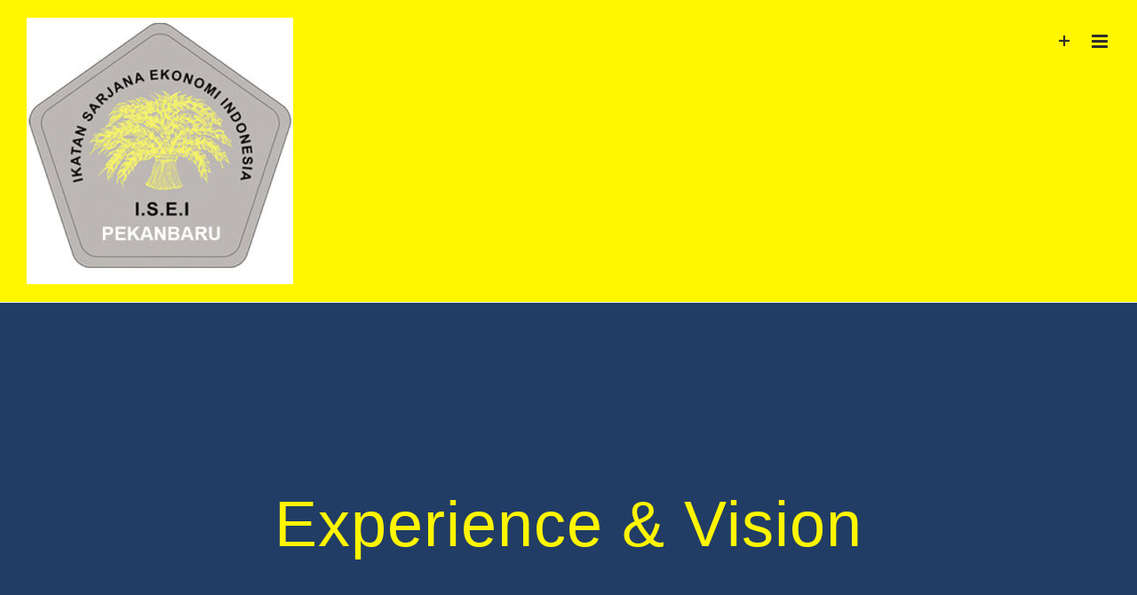

--- FILE ---
content_type: text/html; charset=UTF-8
request_url: https://iseiriau.or.id/index.php/about-2/
body_size: 11663
content:
<!DOCTYPE html>
<html class="avada-html-layout-wide avada-html-header-position-top avada-is-100-percent-template" lang="en-GB" prefix="og: http://ogp.me/ns# fb: http://ogp.me/ns/fb#">
<head>
	<meta http-equiv="X-UA-Compatible" content="IE=edge" />
	<meta http-equiv="Content-Type" content="text/html; charset=utf-8"/>
	<meta name="viewport" content="width=device-width, initial-scale=1" />
	<title>About &#8211; Avada Finance</title>
<meta name='robots' content='noindex, nofollow' />
<link rel="alternate" type="application/rss+xml" title="Avada Finance &raquo; Feed" href="https://iseiriau.or.id/index.php/feed/" />
<link rel="alternate" type="application/rss+xml" title="Avada Finance &raquo; Comments Feed" href="https://iseiriau.or.id/index.php/comments/feed/" />
		
		
		
									<meta name="description" content="[fusion_title title_type=&quot;text&quot; rotation_effect=&quot;bounceIn&quot;"/>
				
		<meta property="og:locale" content="en_GB"/>
		<meta property="og:type" content="article"/>
		<meta property="og:site_name" content="Avada Finance"/>
		<meta property="og:title" content="  About"/>
				<meta property="og:description" content="[fusion_title title_type=&quot;text&quot; rotation_effect=&quot;bounceIn&quot;"/>
				<meta property="og:url" content="https://iseiriau.or.id/index.php/about-2/"/>
																				<meta property="og:image" content="https://iseiriau.or.id/wp-content/uploads/2020/06/cropped-iseipku-5-300x300.jpg"/>
		<meta property="og:image:width" content="300"/>
		<meta property="og:image:height" content="300"/>
		<meta property="og:image:type" content="image/jpeg"/>
				<link rel='stylesheet' id='fusion-dynamic-css-css' href='https://iseiriau.or.id/wp-content/uploads/fusion-styles/d9345f43a92d6acbf5be50de04b40350.min.css?ver=3.11.9' type='text/css' media='all' />
<link rel="https://api.w.org/" href="https://iseiriau.or.id/index.php/wp-json/" /><link rel="alternate" title="JSON" type="application/json" href="https://iseiriau.or.id/index.php/wp-json/wp/v2/pages/1165" /><link rel="EditURI" type="application/rsd+xml" title="RSD" href="https://iseiriau.or.id/xmlrpc.php?rsd" />
<meta name="generator" content="WordPress 6.6.4" />
<link rel="canonical" href="https://iseiriau.or.id/index.php/about-2/" />
<link rel='shortlink' href='https://iseiriau.or.id/?p=1165' />
<link rel="alternate" title="oEmbed (JSON)" type="application/json+oembed" href="https://iseiriau.or.id/index.php/wp-json/oembed/1.0/embed?url=https%3A%2F%2Fiseiriau.or.id%2Findex.php%2Fabout-2%2F" />
<link rel="alternate" title="oEmbed (XML)" type="text/xml+oembed" href="https://iseiriau.or.id/index.php/wp-json/oembed/1.0/embed?url=https%3A%2F%2Fiseiriau.or.id%2Findex.php%2Fabout-2%2F&#038;format=xml" />
<style type="text/css">.recentcomments a{display:inline !important;padding:0 !important;margin:0 !important;}</style>		<script type="text/javascript">
			var doc = document.documentElement;
			doc.setAttribute( 'data-useragent', navigator.userAgent );
		</script>
		
	</head>

<body class="page-template page-template-100-width page-template-100-width-php page page-id-1165 wp-custom-logo fusion-body ltr fusion-sticky-header no-tablet-sticky-header no-mobile-sticky-header no-mobile-totop fusion-disable-outline fusion-sub-menu-fade mobile-logo-pos-left layout-wide-mode avada-has-boxed-modal-shadow-none layout-scroll-offset-full avada-has-zero-margin-offset-top fusion-top-header menu-text-align-center mobile-menu-design-modern fusion-image-hovers fusion-show-pagination-text fusion-header-layout-v1 avada-responsive avada-footer-fx-none avada-menu-highlight-style-background fusion-search-form-classic fusion-main-menu-search-dropdown fusion-avatar-square avada-dropdown-styles avada-blog-layout-grid avada-blog-archive-layout-grid avada-image-rollover-yes avada-image-rollover-direction-center_vertical avada-image-rollover-circle-yes avada-header-shadow-no avada-menu-icon-position-left avada-has-megamenu-shadow avada-has-header-100-width avada-has-pagetitle-bg-full avada-has-pagetitle-bg-parallax avada-has-100-footer avada-has-breadcrumb-mobile-hidden avada-has-titlebar-bar_and_content avada-has-slidingbar-widgets avada-has-slidingbar-position-top avada-slidingbar-toggle-style-menu avada-has-slidingbar-sticky avada-has-pagination-padding avada-flyout-menu-direction-fade avada-ec-views-v1" data-awb-post-id="1165">
		<a class="skip-link screen-reader-text" href="#content">Skip to content</a>

	<div id="boxed-wrapper">
		
		<div id="wrapper" class="fusion-wrapper">
			<div id="home" style="position:relative;top:-1px;"></div>
							
					
			<header class="fusion-header-wrapper">
				<div class="fusion-header-v1 fusion-logo-alignment fusion-logo-left fusion-sticky-menu- fusion-sticky-logo- fusion-mobile-logo-  fusion-mobile-menu-design-modern">
					<div class="fusion-header-sticky-height"></div>
<div class="fusion-header">
	<div class="fusion-row">
					<div class="fusion-logo" data-margin-top="20px" data-margin-bottom="20px" data-margin-left="0px" data-margin-right="0px">
			<a class="fusion-logo-link"  href="https://iseiriau.or.id/" >

						<!-- standard logo -->
			<img src="https://iseiriau.or.id/wp-content/uploads/2020/06/cropped-iseipku-5-300x300.jpg" srcset="https://iseiriau.or.id/wp-content/uploads/2020/06/cropped-iseipku-5-300x300.jpg 1x, https://avada.theme-fusion.com/finance/wp-content/uploads/sites/73/2017/10/finance_logo_2x.png 2x" width="300" height="300" style="max-height:300px;height:auto;" alt="Avada Finance Logo" data-retina_logo_url="https://avada.theme-fusion.com/finance/wp-content/uploads/sites/73/2017/10/finance_logo_2x.png" class="fusion-standard-logo" />

			
					</a>
		</div>		<nav class="fusion-main-menu" aria-label="Main Menu"><ul id="menu-finance-main-menu-left" class="fusion-menu"><li  id="menu-item-1047"  class="menu-item menu-item-type-post_type menu-item-object-page current-menu-item page_item page-item-1165 current_page_item menu-item-1047"  data-item-id="1047"><a  href="https://iseiriau.or.id/index.php/about-2/" class="fusion-background-highlight"><span class="menu-text">About</span></a></li><li  id="menu-item-1043"  class="menu-item menu-item-type-post_type menu-item-object-page menu-item-has-children menu-item-1043 fusion-dropdown-menu"  data-item-id="1043"><a  href="https://iseiriau.or.id/index.php/services/" class="fusion-background-highlight"><span class="menu-text">Services</span> <span class="fusion-caret"><i class="fusion-dropdown-indicator" aria-hidden="true"></i></span></a><ul class="sub-menu"><li  id="menu-item-1046"  class="menu-item menu-item-type-post_type menu-item-object-page menu-item-1046 fusion-dropdown-submenu" ><a  href="https://iseiriau.or.id/index.php/services/small-business-loans/" class="fusion-background-highlight"><span>Small Business Loans</span></a></li><li  id="menu-item-1045"  class="menu-item menu-item-type-post_type menu-item-object-page menu-item-1045 fusion-dropdown-submenu" ><a  href="https://iseiriau.or.id/index.php/services/credit-rating-advice/" class="fusion-background-highlight"><span>Credit Rating Advice</span></a></li><li  id="menu-item-1044"  class="menu-item menu-item-type-post_type menu-item-object-page menu-item-1044 fusion-dropdown-submenu" ><a  href="https://iseiriau.or.id/index.php/services/crowd-funding/" class="fusion-background-highlight"><span>Crowd Funding</span></a></li></ul></li><li  id="menu-item-1040"  class="menu-item menu-item-type-post_type menu-item-object-page menu-item-1040"  data-item-id="1040"><a  href="https://iseiriau.or.id/index.php/packages/" class="fusion-background-highlight"><span class="menu-text">Packages</span></a></li><li  id="menu-item-1042"  class="menu-item menu-item-type-post_type menu-item-object-page menu-item-1042"  data-item-id="1042"><a  href="https://iseiriau.or.id/index.php/insight/" class="fusion-background-highlight"><span class="menu-text">Insight</span></a></li><li class="fusion-custom-menu-item fusion-main-menu-sliding-bar" data-classes="fusion-main-menu-sliding-bar"><a class="fusion-main-menu-icon awb-icon-sliding-bar" href="#" aria-label="Toggle Sliding Bar" data-title="Toggle Sliding Bar" title="Toggle Sliding Bar"></a></li></ul></nav>	<div class="fusion-mobile-menu-icons">
							<a href="#" class="fusion-icon awb-icon-bars" aria-label="Toggle mobile menu" aria-expanded="false"></a>
		
		
								<a href="#" class="fusion-icon awb-icon-sliding-bar" aria-label="Toggle Sliding Bar"></a>
		
			</div>

<nav class="fusion-mobile-nav-holder fusion-mobile-menu-text-align-left" aria-label="Main Menu Mobile"></nav>

					</div>
</div>
				</div>
				<div class="fusion-clearfix"></div>
			</header>
								
							<div id="sliders-container" class="fusion-slider-visibility">
					</div>
				
					
							
			<section class="avada-page-titlebar-wrapper" aria-label="Page Title Bar">
	<div class="fusion-page-title-bar fusion-page-title-bar-breadcrumbs fusion-page-title-bar-center">
		<div class="fusion-page-title-row">
			<div class="fusion-page-title-wrapper">
				<div class="fusion-page-title-captions">

																							<h1 class="entry-title">Experience & Vision</h1>

											
																
				</div>

				
			</div>
		</div>
	</div>
</section>

						<main id="main" class="clearfix width-100">
				<div class="fusion-row" style="max-width:100%;">
<section id="content" class="full-width">
					<div id="post-1165" class="post-1165 page type-page status-publish hentry">
			<span class="entry-title rich-snippet-hidden">About</span><span class="vcard rich-snippet-hidden"><span class="fn"><a href="https://iseiriau.or.id/index.php/author/isei2020/" title="Posts by isei2020" rel="author">isei2020</a></span></span><span class="updated rich-snippet-hidden">2016-08-01T14:50:50+01:00</span>						<div class="post-content">
				<p>[fusion_builder_container admin_label=&#8221;About Us&#8221; hundred_percent=&#8221;no&#8221; hundred_percent_height=&#8221;no&#8221; hundred_percent_height_scroll=&#8221;no&#8221; hundred_percent_height_center_content=&#8221;yes&#8221; equal_height_columns=&#8221;no&#8221; hide_on_mobile=&#8221;no&#8221; background_position=&#8221;left top&#8221; background_repeat=&#8221;no-repeat&#8221; fade=&#8221;no&#8221; background_parallax=&#8221;none&#8221; enable_mobile=&#8221;no&#8221; parallax_speed=&#8221;0.3&#8243; video_aspect_ratio=&#8221;16:9&#8243; video_loop=&#8221;yes&#8221; video_mute=&#8221;yes&#8221; border_style=&#8221;solid&#8221; padding_bottom=&#8221;50px&#8221; border_sizes_top=&#8221;0px&#8221; border_sizes_bottom=&#8221;0px&#8221; border_sizes_left=&#8221;0px&#8221; border_sizes_right=&#8221;0px&#8221; type=&#8221;flex&#8221; flex_justify_content=&#8221;center&#8221;][fusion_builder_row][fusion_builder_column type=&#8221;2_3&#8243; type=&#8221;2_3&#8243; layout=&#8221;2_3&#8243; spacing=&#8221;yes&#8221; center_content=&#8221;yes&#8221; hover_type=&#8221;none&#8221; hide_on_mobile=&#8221;no&#8221; background_position=&#8221;left top&#8221; background_repeat=&#8221;no-repeat&#8221; border_style=&#8221;solid&#8221; border_position=&#8221;all&#8221; margin_top=&#8221;2%&#8221; animation_direction=&#8221;down&#8221; animation_speed=&#8221;0.1&#8243; last=&#8221;false&#8221; first=&#8221;false&#8221; align_content=&#8221;center&#8221; border_sizes_top=&#8221;0px&#8221; border_sizes_bottom=&#8221;0px&#8221; border_sizes_left=&#8221;0px&#8221; border_sizes_right=&#8221;0px&#8221; spacing_right=&#8221;2%&#8221; spacing_left=&#8221;2%&#8221; min_height=&#8221;&#8221; link=&#8221;&#8221;][fusion_title title_type=&#8221;text&#8221; rotation_effect=&#8221;bounceIn&#8221; display_time=&#8221;1200&#8243; highlight_effect=&#8221;circle&#8221; loop_animation=&#8221;off&#8221; highlight_width=&#8221;9&#8243; highlight_top_margin=&#8221;0&#8243; content_align=&#8221;center&#8221; size=&#8221;2&#8243; style_type=&#8221;default&#8221; animation_direction=&#8221;left&#8221; animation_speed=&#8221;0.3&#8243; hide_on_mobile=&#8221;small-visibility,medium-visibility,large-visibility&#8221; sticky_display=&#8221;normal,sticky&#8221;]About Avada Finance[/fusion_title][fusion_separator style_type=&#8221;single solid&#8221; hide_on_mobile=&#8221;small-visibility,medium-visibility,large-visibility&#8221; sep_color=&#8221;var(&#8211;awb-color7)&#8221; top_margin=&#8221;0&#8243; bottom_margin=&#8221;50px&#8221; border_size=&#8221;2px&#8221; width=&#8221;100px&#8221; alignment=&#8221;center&#8221; /][fusion_text]</p>
<p style="text-align: center;">Lorem ipsum dolor sit amet, consectetur adipisicing elit, sed do eiusmod tempor incididunt ut labore et dolore magna aliqua. Ut enim ad minim veniam, quis nostrud exercitation ullamco.</p>
<p style="text-align: center;">Laboris nisi ut aliquip ex ea commodo consequat. Duis aute irure dolor in reprehenderit in voluptate velit esse cillum dolore eu fugiat nulla pariatur. Excepteur sint occaecat cupidatat non proident, sunt in culpa qui officia deserunt mollit anim id est laborum. Sed ut perspiciatis unde omnis iste natus error sit voluptatem accusantium doloremque laudantium, totam rem aperiam.</p>
<p>[/fusion_text][/fusion_builder_column][fusion_builder_column type=&#8221;1_1&#8243; type=&#8221;1_1&#8243; layout=&#8221;1_1&#8243; spacing=&#8221;yes&#8221; center_content=&#8221;no&#8221; hover_type=&#8221;none&#8221; hide_on_mobile=&#8221;no&#8221; background_position=&#8221;left top&#8221; background_repeat=&#8221;no-repeat&#8221; border_style=&#8221;solid&#8221; border_position=&#8221;all&#8221; margin_top=&#8221;20px&#8221; margin_bottom=&#8221;0px&#8221; animation_direction=&#8221;left&#8221; animation_speed=&#8221;0.1&#8243; last=&#8221;true&#8221; first=&#8221;true&#8221; border_sizes_top=&#8221;0px&#8221; border_sizes_bottom=&#8221;0px&#8221; border_sizes_left=&#8221;0px&#8221; border_sizes_right=&#8221;0px&#8221; min_height=&#8221;&#8221; link=&#8221;&#8221;][fusion_images picture_size=&#8221;fixed&#8221; hover_type=&#8221;none&#8221; autoplay=&#8221;no&#8221; columns=&#8221;5&#8243; column_spacing=&#8221;25&#8243; scroll_items=&#8221;1&#8243; show_nav=&#8221;no&#8221; mouse_scroll=&#8221;yes&#8221; border=&#8221;no&#8221; lightbox=&#8221;no&#8221; hide_on_mobile=&#8221;small-visibility,medium-visibility,large-visibility&#8221;][fusion_image image=&#8221;https://avada.theme-fusion.com/finance/wp-content/uploads/sites/73/2016/07/client-logo-7.png&#8221; image_id=&#8221;965&#8243; link=&#8221;https://bit.ly/32NOq0W&#8221; linktarget=&#8221;_blank&#8221; /][fusion_image image=&#8221;https://avada.theme-fusion.com/finance/wp-content/uploads/sites/73/2016/07/client-logo-8.png&#8221; image_id=&#8221;966&#8243; link=&#8221;https://bit.ly/32NOq0W&#8221; linktarget=&#8221;_blank&#8221; /][fusion_image image=&#8221;https://avada.theme-fusion.com/finance/wp-content/uploads/sites/73/2016/07/client-logo-9.png&#8221; image_id=&#8221;967&#8243; link=&#8221;https://bit.ly/32NOq0W&#8221; linktarget=&#8221;_blank&#8221; /][fusion_image image=&#8221;https://avada.theme-fusion.com/finance/wp-content/uploads/sites/73/2016/07/client-logo-5.png&#8221; image_id=&#8221;963&#8243; link=&#8221;https://bit.ly/32NOq0W&#8221; linktarget=&#8221;_blank&#8221; /][fusion_image image=&#8221;https://avada.theme-fusion.com/finance/wp-content/uploads/sites/73/2016/07/client-logo-8.png&#8221; image_id=&#8221;966&#8243; link=&#8221;https://bit.ly/32NOq0W&#8221; linktarget=&#8221;_blank&#8221; /][fusion_image image=&#8221;https://avada.theme-fusion.com/finance/wp-content/uploads/sites/73/2016/07/client-logo-9.png&#8221; image_id=&#8221;967&#8243; link=&#8221;https://bit.ly/2l3jd8A&#8221; linktarget=&#8221;_blank&#8221; /][fusion_image image=&#8221;https://avada.theme-fusion.com/finance/wp-content/uploads/sites/73/2016/07/client-logo-7.png&#8221; image_id=&#8221;965&#8243; link=&#8221;https://bit.ly/2l3jd8A&#8221; linktarget=&#8221;_blank&#8221; /][fusion_image image=&#8221;https://avada.theme-fusion.com/finance/wp-content/uploads/sites/73/2016/07/client-logo-5.png&#8221; image_id=&#8221;963&#8243; link=&#8221;https://bit.ly/2l3jd8A&#8221; linktarget=&#8221;_blank&#8221; /][fusion_image image=&#8221;https://avada.theme-fusion.com/finance/wp-content/uploads/sites/73/2016/07/client-logo-6.png&#8221; image_id=&#8221;964&#8243; link=&#8221;https://bit.ly/2l3jd8A&#8221; linktarget=&#8221;_blank&#8221; /][/fusion_images][/fusion_builder_column][/fusion_builder_row][/fusion_builder_container][fusion_builder_container admin_label=&#8221;Team&#8221; hundred_percent=&#8221;no&#8221; equal_height_columns=&#8221;no&#8221; hide_on_mobile=&#8221;no&#8221; background_color=&#8221;hsla(var(&#8211;awb-color8-h),var(&#8211;awb-color8-s),calc( var(&#8211;awb-color8-l) + 80% ),var(&#8211;awb-color8-a))&#8221; background_position=&#8221;left top&#8221; background_repeat=&#8221;no-repeat&#8221; fade=&#8221;no&#8221; background_parallax=&#8221;none&#8221; enable_mobile=&#8221;no&#8221; parallax_speed=&#8221;0.3&#8243; video_aspect_ratio=&#8221;16:9&#8243; video_loop=&#8221;yes&#8221; video_mute=&#8221;yes&#8221; border_style=&#8221;solid&#8221; padding_top=&#8221;100px&#8221; padding_bottom=&#8221;70px&#8221; border_sizes_top=&#8221;0px&#8221; border_sizes_bottom=&#8221;0px&#8221; border_sizes_left=&#8221;0px&#8221; border_sizes_right=&#8221;0px&#8221; type=&#8221;flex&#8221; padding_bottom_small=&#8221;48px&#8221;][fusion_builder_row][fusion_builder_column type=&#8221;1_6&#8243; type=&#8221;1_6&#8243; align_self=&#8221;auto&#8221; content_layout=&#8221;column&#8221; align_content=&#8221;flex-start&#8221; center_content=&#8221;no&#8221; target=&#8221;_self&#8221; hide_on_mobile=&#8221;medium-visibility,large-visibility&#8221; sticky_display=&#8221;normal,sticky&#8221; order_medium=&#8221;0&#8243; order_small=&#8221;0&#8243; hover_type=&#8221;none&#8221; border_style=&#8221;solid&#8221; box_shadow=&#8221;no&#8221; box_shadow_blur=&#8221;0&#8243; box_shadow_spread=&#8221;0&#8243; background_type=&#8221;single&#8221; gradient_start_position=&#8221;0&#8243; gradient_end_position=&#8221;100&#8243; gradient_type=&#8221;linear&#8221; radial_direction=&#8221;center center&#8221; linear_angle=&#8221;180&#8243; background_position=&#8221;left top&#8221; background_repeat=&#8221;no-repeat&#8221; background_blend_mode=&#8221;none&#8221; animation_direction=&#8221;left&#8221; animation_speed=&#8221;0.3&#8243; filter_type=&#8221;regular&#8221; filter_hue=&#8221;0&#8243; filter_saturation=&#8221;100&#8243; filter_brightness=&#8221;100&#8243; filter_contrast=&#8221;100&#8243; filter_invert=&#8221;0&#8243; filter_sepia=&#8221;0&#8243; filter_opacity=&#8221;100&#8243; filter_blur=&#8221;0&#8243; filter_hue_hover=&#8221;0&#8243; filter_saturation_hover=&#8221;100&#8243; filter_brightness_hover=&#8221;100&#8243; filter_contrast_hover=&#8221;100&#8243; filter_invert_hover=&#8221;0&#8243; filter_sepia_hover=&#8221;0&#8243; filter_opacity_hover=&#8221;100&#8243; filter_blur_hover=&#8221;0&#8243; last=&#8221;no&#8221; border_position=&#8221;all&#8221; element_content=&#8221;&#8221; min_height=&#8221;&#8221; link=&#8221;&#8221;][/fusion_builder_column][fusion_builder_column type=&#8221;2_3&#8243; type=&#8221;2_3&#8243; layout=&#8221;2_3&#8243; spacing=&#8221;yes&#8221; center_content=&#8221;yes&#8221; hover_type=&#8221;none&#8221; hide_on_mobile=&#8221;no&#8221; background_position=&#8221;left top&#8221; background_repeat=&#8221;no-repeat&#8221; border_style=&#8221;solid&#8221; border_position=&#8221;all&#8221; margin_top=&#8221;3%&#8221; margin_bottom=&#8221;30px&#8221; animation_direction=&#8221;down&#8221; animation_speed=&#8221;0.1&#8243; last=&#8221;false&#8221; first=&#8221;false&#8221; align_content=&#8221;center&#8221; border_sizes_top=&#8221;0px&#8221; border_sizes_bottom=&#8221;0px&#8221; border_sizes_left=&#8221;0px&#8221; border_sizes_right=&#8221;0px&#8221; spacing_right=&#8221;2%&#8221; spacing_left=&#8221;2%&#8221; min_height=&#8221;&#8221; link=&#8221;&#8221;][fusion_title title_type=&#8221;text&#8221; rotation_effect=&#8221;bounceIn&#8221; display_time=&#8221;1200&#8243; highlight_effect=&#8221;circle&#8221; loop_animation=&#8221;off&#8221; highlight_width=&#8221;9&#8243; highlight_top_margin=&#8221;0&#8243; content_align=&#8221;center&#8221; size=&#8221;2&#8243; style_type=&#8221;default&#8221; animation_direction=&#8221;left&#8221; animation_speed=&#8221;0.3&#8243; hide_on_mobile=&#8221;small-visibility,medium-visibility,large-visibility&#8221; sticky_display=&#8221;normal,sticky&#8221;]Meet The Team[/fusion_title][fusion_separator style_type=&#8221;single solid&#8221; hide_on_mobile=&#8221;small-visibility,medium-visibility,large-visibility&#8221; sep_color=&#8221;var(&#8211;awb-color7)&#8221; bottom_margin=&#8221;50px&#8221; border_size=&#8221;2px&#8221; width=&#8221;100px&#8221; alignment=&#8221;center&#8221; /][/fusion_builder_column][fusion_builder_column type=&#8221;1_6&#8243; type=&#8221;1_6&#8243; align_self=&#8221;auto&#8221; content_layout=&#8221;column&#8221; align_content=&#8221;flex-start&#8221; center_content=&#8221;no&#8221; target=&#8221;_self&#8221; hide_on_mobile=&#8221;medium-visibility,large-visibility&#8221; sticky_display=&#8221;normal,sticky&#8221; order_medium=&#8221;0&#8243; order_small=&#8221;0&#8243; hover_type=&#8221;none&#8221; border_style=&#8221;solid&#8221; box_shadow=&#8221;no&#8221; box_shadow_blur=&#8221;0&#8243; box_shadow_spread=&#8221;0&#8243; background_type=&#8221;single&#8221; gradient_start_position=&#8221;0&#8243; gradient_end_position=&#8221;100&#8243; gradient_type=&#8221;linear&#8221; radial_direction=&#8221;center center&#8221; linear_angle=&#8221;180&#8243; background_position=&#8221;left top&#8221; background_repeat=&#8221;no-repeat&#8221; background_blend_mode=&#8221;none&#8221; animation_direction=&#8221;left&#8221; animation_speed=&#8221;0.3&#8243; filter_type=&#8221;regular&#8221; filter_hue=&#8221;0&#8243; filter_saturation=&#8221;100&#8243; filter_brightness=&#8221;100&#8243; filter_contrast=&#8221;100&#8243; filter_invert=&#8221;0&#8243; filter_sepia=&#8221;0&#8243; filter_opacity=&#8221;100&#8243; filter_blur=&#8221;0&#8243; filter_hue_hover=&#8221;0&#8243; filter_saturation_hover=&#8221;100&#8243; filter_brightness_hover=&#8221;100&#8243; filter_contrast_hover=&#8221;100&#8243; filter_invert_hover=&#8221;0&#8243; filter_sepia_hover=&#8221;0&#8243; filter_opacity_hover=&#8221;100&#8243; filter_blur_hover=&#8221;0&#8243; last=&#8221;no&#8221; border_position=&#8221;all&#8221; element_content=&#8221;&#8221; min_height=&#8221;&#8221; link=&#8221;&#8221;][/fusion_builder_column][fusion_builder_column type=&#8221;1_3&#8243; type=&#8221;1_3&#8243; layout=&#8221;1_3&#8243; last=&#8221;false&#8221; spacing=&#8221;yes&#8221; center_content=&#8221;no&#8221; hide_on_mobile=&#8221;no&#8221; background_repeat=&#8221;no-repeat&#8221; background_position=&#8221;left top&#8221; hover_type=&#8221;none&#8221; border_position=&#8221;all&#8221; animation_speed=&#8221;0.1&#8243; first=&#8221;true&#8221; border_sizes_top=&#8221;0px&#8221; border_sizes_bottom=&#8221;0px&#8221; border_sizes_left=&#8221;0px&#8221; border_sizes_right=&#8221;0px&#8221; spacing_right=&#8221;2%&#8221; min_height=&#8221;&#8221; link=&#8221;&#8221;][fusion_imageframe image_id=&#8221;259&#8243; style_type=&#8221;none&#8221; hover_type=&#8221;liftup&#8221; bordersize=&#8221;0&#8243; bordercolor=&#8221;hsla(var(&#8211;awb-color8-h),var(&#8211;awb-color8-s),calc( var(&#8211;awb-color8-l) + 67% ),var(&#8211;awb-color8-a))&#8221; align=&#8221;center&#8221; lightbox=&#8221;no&#8221; linktarget=&#8221;_self&#8221; hide_on_mobile=&#8221;small-visibility,medium-visibility,large-visibility&#8221; animation_direction=&#8221;left&#8221; animation_speed=&#8221;0.3&#8243;]https://avada.theme-fusion.com/finance/wp-content/uploads/sites/73/2016/08/person3.jpg[/fusion_imageframe][fusion_content_boxes layout=&#8221;clean-vertical&#8221; columns=&#8221;1&#8243; title_size=&#8221;26px&#8221; title_color=&#8221;var(&#8211;awb-color8)&#8221; backgroundcolor=&#8221;var(&#8211;awb-color1)&#8221; icon_circle=&#8221;no&#8221; icon_align=&#8221;left&#8221; animation_direction=&#8221;left&#8221; animation_speed=&#8221;0.3&#8243; margin_bottom=&#8221;10px&#8221; hide_on_mobile=&#8221;small-visibility,medium-visibility,large-visibility&#8221;][fusion_content_box title=&#8221;Dylan Chavez&#8221; iconspin=&#8221;no&#8221; image_max_width=&#8221;35&#8243; image_height=&#8221;35&#8243; linktext=&#8221;Read More&#8221; animation_direction=&#8221;left&#8221; animation_speed=&#8221;0.3&#8243;]<span style="font-size: 14px; font-weight: 500; line-height: 26px; letter-spacing: 2px; padding-top: 0px;">FOUNDER</span></p>
<p>[fusion_separator style_type=&#8221;single solid&#8221; hide_on_mobile=&#8221;small-visibility,medium-visibility,large-visibility&#8221; class=&#8221;&#8221; id=&#8221;&#8221; sep_color=&#8221;var(&#8211;awb-color7)&#8221; top_margin=&#8221;10px&#8221; bottom_margin=&#8221;30px&#8221; border_size=&#8221;&#8221; icon=&#8221;&#8221; icon_circle=&#8221;&#8221; icon_circle_color=&#8221;&#8221; width=&#8221;25%&#8221; alignment=&#8221;center&#8221;][/fusion_separator]</p>
<p style="padding: 0 20px;">Lorem ipsum dolor sit amet, consectetur adipisicing elit, sed do eiusmod tempor incididunt ut labore et dolore magna aliqua. Ut enim ad minim veniam.</p>
<p>[/fusion_content_box][/fusion_content_boxes][/fusion_builder_column][fusion_builder_column type=&#8221;1_3&#8243; type=&#8221;1_3&#8243; layout=&#8221;1_3&#8243; last=&#8221;false&#8221; spacing=&#8221;yes&#8221; center_content=&#8221;no&#8221; hide_on_mobile=&#8221;no&#8221; background_repeat=&#8221;no-repeat&#8221; background_position=&#8221;left top&#8221; hover_type=&#8221;none&#8221; border_position=&#8221;all&#8221; animation_speed=&#8221;0.1&#8243; first=&#8221;false&#8221; border_sizes_top=&#8221;0px&#8221; border_sizes_bottom=&#8221;0px&#8221; border_sizes_left=&#8221;0px&#8221; border_sizes_right=&#8221;0px&#8221; spacing_right=&#8221;2%&#8221; spacing_left=&#8221;2%&#8221; min_height=&#8221;&#8221; link=&#8221;&#8221;][fusion_imageframe image_id=&#8221;263&#8243; style_type=&#8221;none&#8221; hover_type=&#8221;liftup&#8221; bordersize=&#8221;0&#8243; bordercolor=&#8221;hsla(var(&#8211;awb-color8-h),var(&#8211;awb-color8-s),calc( var(&#8211;awb-color8-l) + 67% ),var(&#8211;awb-color8-a))&#8221; align=&#8221;center&#8221; lightbox=&#8221;no&#8221; linktarget=&#8221;_self&#8221; hide_on_mobile=&#8221;small-visibility,medium-visibility,large-visibility&#8221; animation_direction=&#8221;left&#8221; animation_speed=&#8221;0.3&#8243;]https://avada.theme-fusion.com/finance/wp-content/uploads/sites/73/2016/08/person2.jpg[/fusion_imageframe][fusion_content_boxes layout=&#8221;clean-vertical&#8221; columns=&#8221;1&#8243; title_size=&#8221;26px&#8221; title_color=&#8221;var(&#8211;awb-color8)&#8221; backgroundcolor=&#8221;var(&#8211;awb-color1)&#8221; icon_circle=&#8221;no&#8221; icon_align=&#8221;left&#8221; animation_direction=&#8221;left&#8221; animation_speed=&#8221;0.3&#8243; margin_bottom=&#8221;10px&#8221; hide_on_mobile=&#8221;small-visibility,medium-visibility,large-visibility&#8221;][fusion_content_box title=&#8221;Leona Hudson&#8221; iconspin=&#8221;no&#8221; image_max_width=&#8221;35&#8243; image_height=&#8221;35&#8243; linktext=&#8221;Read More&#8221; animation_direction=&#8221;left&#8221; animation_speed=&#8221;0.3&#8243;]<span style="font-size: 14px; font-weight: 500; line-height: 26px; letter-spacing: 2px; padding-top: 0px;">CO-FOUNDER</span></p>
<p>[fusion_separator style_type=&#8221;single solid&#8221; hide_on_mobile=&#8221;small-visibility,medium-visibility,large-visibility&#8221; class=&#8221;&#8221; id=&#8221;&#8221; sep_color=&#8221;var(&#8211;awb-color7)&#8221; top_margin=&#8221;10px&#8221; bottom_margin=&#8221;30px&#8221; border_size=&#8221;&#8221; icon=&#8221;&#8221; icon_circle=&#8221;&#8221; icon_circle_color=&#8221;&#8221; width=&#8221;25%&#8221; alignment=&#8221;center&#8221;][/fusion_separator]</p>
<p style="padding: 0 20px;">Lorem ipsum dolor sit amet, consectetur adipisicing elit, sed do eiusmod tempor incididunt ut labore et dolore magna aliqua. Ut enim ad minim veniam.</p>
<p>[/fusion_content_box][/fusion_content_boxes][/fusion_builder_column][fusion_builder_column type=&#8221;1_3&#8243; type=&#8221;1_3&#8243; layout=&#8221;1_3&#8243; spacing=&#8221;yes&#8221; center_content=&#8221;no&#8221; hover_type=&#8221;none&#8221; hide_on_mobile=&#8221;no&#8221; background_position=&#8221;left top&#8221; background_repeat=&#8221;no-repeat&#8221; border_style=&#8221;solid&#8221; border_position=&#8221;all&#8221; margin_bottom=&#8221;0px&#8221; animation_direction=&#8221;left&#8221; animation_speed=&#8221;0.1&#8243; last=&#8221;true&#8221; first=&#8221;false&#8221; border_sizes_top=&#8221;0px&#8221; border_sizes_bottom=&#8221;0px&#8221; border_sizes_left=&#8221;0px&#8221; border_sizes_right=&#8221;0px&#8221; spacing_left=&#8221;2%&#8221; min_height=&#8221;&#8221; link=&#8221;&#8221;][fusion_imageframe image_id=&#8221;262&#8243; style_type=&#8221;none&#8221; hover_type=&#8221;liftup&#8221; bordersize=&#8221;0&#8243; bordercolor=&#8221;hsla(var(&#8211;awb-color8-h),var(&#8211;awb-color8-s),calc( var(&#8211;awb-color8-l) + 67% ),var(&#8211;awb-color8-a))&#8221; align=&#8221;center&#8221; lightbox=&#8221;no&#8221; linktarget=&#8221;_self&#8221; hide_on_mobile=&#8221;small-visibility,medium-visibility,large-visibility&#8221; animation_direction=&#8221;left&#8221; animation_speed=&#8221;0.3&#8243;]https://avada.theme-fusion.com/finance/wp-content/uploads/sites/73/2016/08/person1.jpg[/fusion_imageframe][fusion_content_boxes layout=&#8221;clean-vertical&#8221; columns=&#8221;1&#8243; title_size=&#8221;26px&#8221; title_color=&#8221;var(&#8211;awb-color8)&#8221; backgroundcolor=&#8221;var(&#8211;awb-color1)&#8221; icon_circle=&#8221;no&#8221; icon_align=&#8221;left&#8221; animation_direction=&#8221;left&#8221; animation_speed=&#8221;0.3&#8243; margin_bottom=&#8221;10px&#8221; hide_on_mobile=&#8221;small-visibility,medium-visibility,large-visibility&#8221;][fusion_content_box title=&#8221;Howard Harmon&#8221; iconspin=&#8221;no&#8221; image_max_width=&#8221;35&#8243; image_height=&#8221;35&#8243; linktext=&#8221;Read More&#8221; animation_direction=&#8221;left&#8221; animation_speed=&#8221;0.3&#8243;]<span style="font-size: 14px; font-weight: 500; line-height: 26px; letter-spacing: 2px; padding-top: 0px;">DIRECTOR</span></p>
<p>[fusion_separator style_type=&#8221;single solid&#8221; hide_on_mobile=&#8221;small-visibility,medium-visibility,large-visibility&#8221; class=&#8221;&#8221; id=&#8221;&#8221; sep_color=&#8221;var(&#8211;awb-color7)&#8221; top_margin=&#8221;10px&#8221; bottom_margin=&#8221;30px&#8221; border_size=&#8221;&#8221; icon=&#8221;&#8221; icon_circle=&#8221;&#8221; icon_circle_color=&#8221;&#8221; width=&#8221;25%&#8221; alignment=&#8221;center&#8221;][/fusion_separator]</p>
<p style="padding: 0 20px;">Lorem ipsum dolor sit amet, consectetur adipisicing elit, sed do eiusmod tempor incididunt ut labore et dolore magna aliqua. Ut enim ad minim veniam.</p>
<p>[/fusion_content_box][/fusion_content_boxes][/fusion_builder_column][/fusion_builder_row][/fusion_builder_container][fusion_builder_container admin_label=&#8221;Numbers&#8221; hundred_percent=&#8221;no&#8221; equal_height_columns=&#8221;no&#8221; hide_on_mobile=&#8221;small-visibility,medium-visibility,large-visibility&#8221; background_image=&#8221;https://avada.theme-fusion.com/finance/wp-content/uploads/sites/73/2016/08/counters-bg-image.jpg&#8221; background_position=&#8221;center center&#8221; background_repeat=&#8221;no-repeat&#8221; fade=&#8221;no&#8221; background_parallax=&#8221;up&#8221; enable_mobile=&#8221;no&#8221; parallax_speed=&#8221;0.6&#8243; video_aspect_ratio=&#8221;16:9&#8243; video_loop=&#8221;yes&#8221; video_mute=&#8221;yes&#8221; border_style=&#8221;solid&#8221; padding_top=&#8221;140px&#8221; padding_bottom=&#8221;80px&#8221; border_sizes_top=&#8221;0px&#8221; border_sizes_bottom=&#8221;0px&#8221; border_sizes_left=&#8221;0px&#8221; border_sizes_right=&#8221;0px&#8221; type=&#8221;flex&#8221;][fusion_builder_row][fusion_builder_column type=&#8221;1_3&#8243; type=&#8221;1_3&#8243; layout=&#8221;1_3&#8243; spacing=&#8221;yes&#8221; center_content=&#8221;no&#8221; hover_type=&#8221;none&#8221; hide_on_mobile=&#8221;no&#8221; background_position=&#8221;left top&#8221; background_repeat=&#8221;no-repeat&#8221; border_style=&#8221;solid&#8221; border_position=&#8221;all&#8221; margin_bottom=&#8221;30px&#8221; animation_direction=&#8221;left&#8221; animation_speed=&#8221;0.1&#8243; last=&#8221;false&#8221; first=&#8221;true&#8221; border_sizes_top=&#8221;0px&#8221; border_sizes_bottom=&#8221;0px&#8221; border_sizes_left=&#8221;0px&#8221; border_sizes_right=&#8221;0px&#8221; spacing_right=&#8221;2%&#8221; min_height=&#8221;&#8221; link=&#8221;&#8221;][fusion_counters_circle hide_on_mobile=&#8221;small-visibility,medium-visibility,large-visibility&#8221;][fusion_counter_circle value=&#8221;87&#8243; size=&#8221;220&#8243; scales=&#8221;no&#8221; countdown=&#8221;no&#8221; speed=&#8221;1500&#8243; filledcolor=&#8221;var(&#8211;awb-color4)&#8221;]87%[/fusion_counter_circle][/fusion_counters_circle][fusion_text]</p>
<h4 style="text-align: center; color: var(--awb-color1);">Successful<br />
Applications</h4>
<p>[/fusion_text][/fusion_builder_column][fusion_builder_column type=&#8221;1_3&#8243; type=&#8221;1_3&#8243; layout=&#8221;1_3&#8243; spacing=&#8221;yes&#8221; center_content=&#8221;no&#8221; hover_type=&#8221;none&#8221; hide_on_mobile=&#8221;no&#8221; background_position=&#8221;left top&#8221; background_repeat=&#8221;no-repeat&#8221; border_style=&#8221;solid&#8221; border_position=&#8221;all&#8221; margin_bottom=&#8221;30px&#8221; animation_direction=&#8221;left&#8221; animation_speed=&#8221;0.1&#8243; last=&#8221;false&#8221; first=&#8221;false&#8221; border_sizes_top=&#8221;0px&#8221; border_sizes_bottom=&#8221;0px&#8221; border_sizes_left=&#8221;0px&#8221; border_sizes_right=&#8221;0px&#8221; spacing_right=&#8221;2%&#8221; spacing_left=&#8221;2%&#8221; min_height=&#8221;&#8221; link=&#8221;&#8221;][fusion_counters_circle hide_on_mobile=&#8221;small-visibility,medium-visibility,large-visibility&#8221;][fusion_counter_circle value=&#8221;94&#8243; size=&#8221;220&#8243; scales=&#8221;no&#8221; countdown=&#8221;no&#8221; speed=&#8221;1500&#8243; filledcolor=&#8221;var(&#8211;awb-color4)&#8221;]94%[/fusion_counter_circle][/fusion_counters_circle][fusion_text]</p>
<h4 style="text-align: center; color: var(--awb-color1);">Return On<br />
Investment</h4>
<p>[/fusion_text][/fusion_builder_column][fusion_builder_column type=&#8221;1_3&#8243; type=&#8221;1_3&#8243; layout=&#8221;1_3&#8243; spacing=&#8221;yes&#8221; center_content=&#8221;no&#8221; hover_type=&#8221;none&#8221; hide_on_mobile=&#8221;no&#8221; background_position=&#8221;left top&#8221; background_repeat=&#8221;no-repeat&#8221; border_style=&#8221;solid&#8221; border_position=&#8221;all&#8221; margin_bottom=&#8221;30px&#8221; animation_direction=&#8221;left&#8221; animation_speed=&#8221;0.1&#8243; last=&#8221;true&#8221; first=&#8221;false&#8221; border_sizes_top=&#8221;0px&#8221; border_sizes_bottom=&#8221;0px&#8221; border_sizes_left=&#8221;0px&#8221; border_sizes_right=&#8221;0px&#8221; spacing_left=&#8221;2%&#8221; min_height=&#8221;&#8221; link=&#8221;&#8221;][fusion_counters_circle][fusion_counter_circle size=&#8221;220&#8243; scales=&#8221;no&#8221; countdown=&#8221;no&#8221; speed=&#8221;1500&#8243; value=&#8221;100&#8243; filledcolor=&#8221;var(&#8211;awb-color4)&#8221;]100%[/fusion_counter_circle][/fusion_counters_circle][fusion_text]</p>
<h4 style="text-align: center; color: var(--awb-color1);">Completely<br />
Secure</h4>
<p>[/fusion_text][/fusion_builder_column][/fusion_builder_row][/fusion_builder_container][fusion_builder_container admin_label=&#8221;FAQ&#8221; hundred_percent=&#8221;no&#8221; equal_height_columns=&#8221;no&#8221; hide_on_mobile=&#8221;no&#8221; background_position=&#8221;left top&#8221; background_repeat=&#8221;no-repeat&#8221; fade=&#8221;no&#8221; background_parallax=&#8221;none&#8221; enable_mobile=&#8221;no&#8221; parallax_speed=&#8221;0.3&#8243; video_aspect_ratio=&#8221;16:9&#8243; video_loop=&#8221;yes&#8221; video_mute=&#8221;yes&#8221; border_style=&#8221;solid&#8221; padding_top=&#8221;100px&#8221; padding_bottom=&#8221;120px&#8221; border_sizes_top=&#8221;0px&#8221; border_sizes_bottom=&#8221;0px&#8221; border_sizes_left=&#8221;0px&#8221; border_sizes_right=&#8221;0px&#8221; type=&#8221;flex&#8221; flex_justify_content=&#8221;center&#8221; padding_bottom_small=&#8221;80px&#8221;][fusion_builder_row][fusion_builder_column type=&#8221;2_3&#8243; type=&#8221;2_3&#8243; layout=&#8221;2_3&#8243; spacing=&#8221;yes&#8221; center_content=&#8221;no&#8221; hover_type=&#8221;none&#8221; hide_on_mobile=&#8221;no&#8221; background_position=&#8221;left top&#8221; background_repeat=&#8221;no-repeat&#8221; border_style=&#8221;solid&#8221; border_position=&#8221;all&#8221; margin_top=&#8221;3%&#8221; margin_bottom=&#8221;30px&#8221; animation_direction=&#8221;down&#8221; animation_speed=&#8221;0.1&#8243; last=&#8221;false&#8221; first=&#8221;false&#8221; border_sizes_top=&#8221;0px&#8221; border_sizes_bottom=&#8221;0px&#8221; border_sizes_left=&#8221;0px&#8221; border_sizes_right=&#8221;0px&#8221; spacing_right=&#8221;2%&#8221; spacing_left=&#8221;2%&#8221; min_height=&#8221;&#8221; link=&#8221;&#8221;][fusion_title title_type=&#8221;text&#8221; rotation_effect=&#8221;bounceIn&#8221; display_time=&#8221;1200&#8243; highlight_effect=&#8221;circle&#8221; loop_animation=&#8221;off&#8221; highlight_width=&#8221;9&#8243; highlight_top_margin=&#8221;0&#8243; content_align=&#8221;center&#8221; size=&#8221;2&#8243; style_type=&#8221;default&#8221; animation_direction=&#8221;left&#8221; animation_speed=&#8221;0.3&#8243; hide_on_mobile=&#8221;small-visibility,medium-visibility,large-visibility&#8221; sticky_display=&#8221;normal,sticky&#8221;]Any Questions?[/fusion_title][fusion_separator style_type=&#8221;single solid&#8221; hide_on_mobile=&#8221;small-visibility,medium-visibility,large-visibility&#8221; sep_color=&#8221;var(&#8211;awb-color7)&#8221; top_margin=&#8221;0&#8243; bottom_margin=&#8221;50px&#8221; border_size=&#8221;2px&#8221; width=&#8221;100px&#8221; alignment=&#8221;center&#8221; /][/fusion_builder_column][fusion_builder_column type=&#8221;1_2&#8243; type=&#8221;1_2&#8243; layout=&#8221;1_2&#8243; spacing=&#8221;yes&#8221; center_content=&#8221;no&#8221; hover_type=&#8221;none&#8221; hide_on_mobile=&#8221;no&#8221; background_position=&#8221;left top&#8221; background_repeat=&#8221;no-repeat&#8221; border_style=&#8221;solid&#8221; border_position=&#8221;all&#8221; margin_bottom=&#8221;0px&#8221; animation_direction=&#8221;down&#8221; animation_speed=&#8221;0.1&#8243; last=&#8221;false&#8221; first=&#8221;true&#8221; border_sizes_top=&#8221;0px&#8221; border_sizes_bottom=&#8221;0px&#8221; border_sizes_left=&#8221;0px&#8221; border_sizes_right=&#8221;0px&#8221; spacing_right=&#8221;2%&#8221; min_height=&#8221;&#8221; link=&#8221;&#8221;][fusion_accordion hide_on_mobile=&#8221;small-visibility,medium-visibility,large-visibility&#8221;][fusion_toggle title=&#8221;Lorem ipsum dolor sit amet consectetur?&#8221; open=&#8221;no&#8221; title_font_size=&#8221;22px&#8221;]Laboris nisi ut aliquip ex ea commodo consequat. Duis aute irure dolor in reprehenderit in voluptate velit esse cillum dolore eu fugiat nulla pariatur. Excepteur sint occaecat cupidatat non.[/fusion_toggle][fusion_toggle title=&#8221;Lorem ipsum dolor sit amet consectetur?&#8221; open=&#8221;no&#8221; title_font_size=&#8221;22px&#8221;]Lorem ipsum dolor sit amet, consectetur adipisicing elit, sed do eiusmod tempor incididunt ut labore et dolore magna aliqua. Ut enim ad minim dolore magna aliqua.[/fusion_toggle][fusion_toggle title=&#8221;Lorem ipsum dolor sit amet?&#8221; open=&#8221;no&#8221; title_font_size=&#8221;22px&#8221;]Lorem ipsum dolor sit amet consectetur adipisicing elit, sed do eiusmod tempor incididunt ut labore et dolore magna.[/fusion_toggle][fusion_toggle title=&#8221;Lorem ipsum dolor sit amet consectetur?&#8221; open=&#8221;no&#8221; title_font_size=&#8221;22px&#8221;]Lorem ipsum dolor sit amet adipisicing elit, sed do eiusmod tempor incididunt ut labore et dolore magna aliqua. Ut enim adsed do eiusmod tempor minim dolore magna aliqua.[/fusion_toggle][fusion_toggle title=&#8221;Lorem ipsum dolor sit amet?&#8221; open=&#8221;no&#8221; title_font_size=&#8221;22px&#8221;]Lorem ipsum dolor sit amet, consectetur adipisicing elit, sed do eiusmod tempor incididunt ut labore et dolore.[/fusion_toggle][fusion_toggle title=&#8221;Lorem ipsum dolor sit amet consectetur?&#8221; open=&#8221;no&#8221; title_font_size=&#8221;22px&#8221;]Lorem ipsum dolor sit amet, consectetur adipisicing elit mod tempor incididunt sed do eiusmod tempor ut labore et.[/fusion_toggle][/fusion_accordion][/fusion_builder_column][fusion_builder_column type=&#8221;1_2&#8243; type=&#8221;1_2&#8243; layout=&#8221;1_2&#8243; last=&#8221;true&#8221; spacing=&#8221;yes&#8221; center_content=&#8221;no&#8221; hide_on_mobile=&#8221;no&#8221; background_repeat=&#8221;no-repeat&#8221; background_position=&#8221;left top&#8221; hover_type=&#8221;none&#8221; border_position=&#8221;all&#8221; border_style=&#8221;solid&#8221; animation_type=&#8221;0&#8243; animation_direction=&#8221;down&#8221; animation_speed=&#8221;0.1&#8243; first=&#8221;false&#8221; border_sizes_top=&#8221;0px&#8221; border_sizes_bottom=&#8221;0px&#8221; border_sizes_left=&#8221;0px&#8221; border_sizes_right=&#8221;0px&#8221; spacing_left=&#8221;2%&#8221; min_height=&#8221;&#8221; link=&#8221;&#8221;][fusion_accordion][fusion_toggle title=&#8221;Lorem ipsum dolor sit amet consectetur?&#8221; open=&#8221;no&#8221; title_font_size=&#8221;22px&#8221;]Laboris nisi ut aliquip ex ea commodo consequat. Duis aute irure dolor in reprehenderit in voluptate velit esse cillum dolore eu fugiat nulla pariatur. Excepteur sint occaecat cupidatat non.[/fusion_toggle][fusion_toggle title=&#8221;Lorem ipsum dolor sit amet consectetur?&#8221; open=&#8221;no&#8221; title_font_size=&#8221;22px&#8221;]Lorem ipsum dolor sit amet, consectetur adipisicing elit, sed do eiusmod tempor incididunt ut labore et dolore magna aliqua.[/fusion_toggle][fusion_toggle title=&#8221;Lorem ipsum dolor sit amet?&#8221; open=&#8221;no&#8221; title_font_size=&#8221;22px&#8221;]Lorem ipsum dolor sit amet consectetur adipisicing elit, sed do eiusmod tempor incididunt ut labore et dolore magna.[/fusion_toggle][fusion_toggle title=&#8221;Lorem ipsum dolor sit amet consectetur?&#8221; open=&#8221;no&#8221; title_font_size=&#8221;22px&#8221;]Lorem ipsum dolor sit amet adipisicing elit, sed do eiusmod tempor incididunt ut labore et dolore magna aliqua. Ut non enimeiusmod tempor incididunt ad minim dolore.[/fusion_toggle][fusion_toggle title=&#8221;Lorem ipsum dolor sit amet?&#8221; open=&#8221;no&#8221; title_font_size=&#8221;22px&#8221;]Lorem ipsum dolor sit amet, consectetur adipisicing elit, sed do eiusmod tempor incididunt ut labore et dolore magna aliqua.[/fusion_toggle][fusion_toggle title=&#8221;Lorem ipsum dolor sit amet consectetur?&#8221; open=&#8221;no&#8221; title_font_size=&#8221;22px&#8221;]Lorem ipsum dolor sit amet, consectetur adipisicing elit mod tempor incididunt ut labore et elit, sed do eiusmod tempor ut.[/fusion_toggle][/fusion_accordion][/fusion_builder_column][/fusion_builder_row][/fusion_builder_container][fusion_builder_container admin_label=&#8221;Contact Form&#8221; hundred_percent=&#8221;no&#8221; equal_height_columns=&#8221;no&#8221; hide_on_mobile=&#8221;no&#8221; background_image=&#8221;https://avada.theme-fusion.com/finance/wp-content/uploads/sites/73/2016/08/about-us-ready-to-talk.jpg&#8221; background_position=&#8221;center top&#8221; background_repeat=&#8221;no-repeat&#8221; fade=&#8221;no&#8221; background_parallax=&#8221;up&#8221; enable_mobile=&#8221;no&#8221; parallax_speed=&#8221;0.3&#8243; video_aspect_ratio=&#8221;16:9&#8243; video_loop=&#8221;yes&#8221; video_mute=&#8221;yes&#8221; border_style=&#8221;solid&#8221; padding_top=&#8221;100px&#8221; padding_bottom=&#8221;90px&#8221; border_sizes_top=&#8221;0px&#8221; border_sizes_bottom=&#8221;0px&#8221; border_sizes_left=&#8221;0px&#8221; border_sizes_right=&#8221;0px&#8221; type=&#8221;flex&#8221; flex_justify_content=&#8221;center&#8221;][fusion_builder_row][fusion_builder_column type=&#8221;2_3&#8243; type=&#8221;2_3&#8243; layout=&#8221;2_3&#8243; spacing=&#8221;yes&#8221; center_content=&#8221;no&#8221; hover_type=&#8221;none&#8221; hide_on_mobile=&#8221;no&#8221; background_position=&#8221;left top&#8221; background_repeat=&#8221;no-repeat&#8221; border_style=&#8221;solid&#8221; border_position=&#8221;all&#8221; margin_top=&#8221;3%&#8221; margin_bottom=&#8221;3%&#8221; animation_direction=&#8221;left&#8221; animation_speed=&#8221;0.1&#8243; last=&#8221;false&#8221; first=&#8221;false&#8221; border_sizes_top=&#8221;0px&#8221; border_sizes_bottom=&#8221;0px&#8221; border_sizes_left=&#8221;0px&#8221; border_sizes_right=&#8221;0px&#8221; spacing_right=&#8221;2%&#8221; spacing_left=&#8221;2%&#8221; min_height=&#8221;&#8221; link=&#8221;&#8221;][fusion_title title_type=&#8221;text&#8221; rotation_effect=&#8221;bounceIn&#8221; display_time=&#8221;1200&#8243; highlight_effect=&#8221;circle&#8221; loop_animation=&#8221;off&#8221; highlight_width=&#8221;9&#8243; highlight_top_margin=&#8221;0&#8243; content_align=&#8221;center&#8221; size=&#8221;2&#8243; text_color=&#8221;var(&#8211;awb-color1)&#8221; style_type=&#8221;default&#8221; animation_direction=&#8221;left&#8221; animation_speed=&#8221;0.3&#8243; hide_on_mobile=&#8221;small-visibility,medium-visibility,large-visibility&#8221; sticky_display=&#8221;normal,sticky&#8221;]Ready to Talk[/fusion_title][fusion_separator style_type=&#8221;single solid&#8221; hide_on_mobile=&#8221;small-visibility,medium-visibility,large-visibility&#8221; sep_color=&#8221;var(&#8211;awb-color1)&#8221; top_margin=&#8221;0&#8243; bottom_margin=&#8221;60px&#8221; border_size=&#8221;2px&#8221; width=&#8221;100px&#8221; alignment=&#8221;center&#8221; /][fusion_form form_post_id=&#8221;1021&#8243; hide_on_mobile=&#8221;small-visibility,medium-visibility,large-visibility&#8221; /][/fusion_builder_column][/fusion_builder_row][/fusion_builder_container]</p>
							</div>
												</div>
	</section>
						
					</div>  <!-- fusion-row -->
				</main>  <!-- #main -->
				
				
								
					
		<div class="fusion-footer">
					
	<footer class="fusion-footer-widget-area fusion-widget-area">
		<div class="fusion-row">
			<div class="fusion-columns fusion-columns-4 fusion-widget-area">
				
																									<div class="fusion-column col-lg-3 col-md-3 col-sm-3">
							<style type="text/css" data-id="media_image-2">@media (max-width: 1000px){#media_image-2{text-align:center !important;}}</style><section id="media_image-2" class="fusion-widget-mobile-align-center fusion-footer-widget-column widget widget_media_image"><a href="https://iseiriau.or.id/" target="_blank" rel="noopener"><img class="image " src="http://iseiriau.or.id/wp-content/uploads/2017/10/finance_logo_footer.png" alt="" width="213" height="139" decoding="async" /></a><div style="clear:both;"></div></section>																					</div>
																										<div class="fusion-column col-lg-3 col-md-3 col-sm-3">
							
		<style type="text/css" data-id="recent-posts-4">@media (max-width: 1000px){#recent-posts-4{text-align:center !important;}}</style><section id="recent-posts-4" class="fusion-widget-mobile-align-center fusion-footer-widget-column widget widget_recent_entries">
		<h4 class="widget-title">Recent Posts</h4>
		<ul>
											<li>
					<a href="https://iseiriau.or.id/index.php/2022/09/21/herman-boedoyo-terpilih-jadi-ketua-isei-riau/">Herman Boedoyo Terpilih Jadi Ketua ISEI Riau</a>
									</li>
											<li>
					<a href="https://iseiriau.or.id/index.php/2021/12/13/the-big-seminar-for-your-right-investment/">The Big Seminar for Your Right Investment</a>
									</li>
											<li>
					<a href="https://iseiriau.or.id/index.php/2021/12/13/the-best-place-to-invest-your-money/">The Best Place to Invest Your Money</a>
									</li>
					</ul>

		<div style="clear:both;"></div></section>																					</div>
																										<div class="fusion-column col-lg-3 col-md-3 col-sm-3">
																												</div>
																										<div class="fusion-column fusion-column-last col-lg-3 col-md-3 col-sm-3">
													</div>
																											
				<div class="fusion-clearfix"></div>
			</div> <!-- fusion-columns -->
		</div> <!-- fusion-row -->
	</footer> <!-- fusion-footer-widget-area -->

	
	<footer id="footer" class="fusion-footer-copyright-area">
		<div class="fusion-row">
			<div class="fusion-copyright-content">

				<div class="fusion-copyright-notice">
		<div>
		© Copyright 2012 - <script>document.write(new Date().getFullYear());</script>   |   Avada Theme by <a href='http://theme-fusion.com' target='_blank'>Theme Fusion</a>   |   All Rights Reserved   |   Powered by <a href='http://wordpress.org' target='_blank'>WordPress</a>	</div>
</div>
<div class="fusion-social-links-footer">
	<div class="fusion-social-networks boxed-icons"><div class="fusion-social-networks-wrapper"><a  class="fusion-social-network-icon fusion-tooltip fusion-facebook awb-icon-facebook" style data-placement="top" data-title="Facebook" data-toggle="tooltip" title="Facebook" href="https://www.facebook.com/pages/Themefusion/101565403356430" target="_blank" rel="noreferrer"><span class="screen-reader-text">Facebook</span></a><a  class="fusion-social-network-icon fusion-tooltip fusion-twitter awb-icon-twitter" style data-placement="top" data-title="X" data-toggle="tooltip" title="X" href="https://twitter.com/Theme_Fusion" target="_blank" rel="noopener noreferrer"><span class="screen-reader-text">X</span></a><a  class="fusion-social-network-icon fusion-tooltip fusion-youtube awb-icon-youtube" style data-placement="top" data-title="YouTube" data-toggle="tooltip" title="YouTube" href="https://www.youtube.com/channel/UC_C7uAOAH9RMzZs-CKCZ62w" target="_blank" rel="noopener noreferrer"><span class="screen-reader-text">YouTube</span></a><a  class="fusion-social-network-icon fusion-tooltip fusion-instagram awb-icon-instagram" style data-placement="top" data-title="Instagram" data-toggle="tooltip" title="Instagram" href="https://www.instagram.com/themefusion/" target="_blank" rel="noopener noreferrer"><span class="screen-reader-text">Instagram</span></a></div></div></div>

			</div> <!-- fusion-fusion-copyright-content -->
		</div> <!-- fusion-row -->
	</footer> <!-- #footer -->
		</div> <!-- fusion-footer -->

		
											<div class="fusion-sliding-bar-wrapper">
									<div id="slidingbar-area" class="slidingbar-area fusion-sliding-bar-area fusion-widget-area fusion-sliding-bar-position-top fusion-sliding-bar-text-align-left fusion-sliding-bar-toggle-menu fusion-sliding-bar-sticky" data-breakpoint="1000" data-toggle="menu">
		
		<div id="slidingbar" class="fusion-sliding-bar">
							<div class="fusion-sb-toggle-wrapper">
					<a class="fusion-sb-close" href="#"><span class="screen-reader-text">Close Sliding Bar Area</span></a>
				</div>
						<div class="fusion-row">
								<div class="fusion-columns row fusion-columns-1 columns columns-1">

																														<div class="fusion-column col-lg-12 col-md-12 col-sm-12">
							
		<section id="recent-posts-5" class="fusion-slidingbar-widget-column widget widget_recent_entries">
		<h4 class="widget-title">Recent Posts</h4>
		<ul>
											<li>
					<a href="https://iseiriau.or.id/index.php/2022/09/21/herman-boedoyo-terpilih-jadi-ketua-isei-riau/">Herman Boedoyo Terpilih Jadi Ketua ISEI Riau</a>
									</li>
											<li>
					<a href="https://iseiriau.or.id/index.php/2021/12/13/the-big-seminar-for-your-right-investment/">The Big Seminar for Your Right Investment</a>
									</li>
											<li>
					<a href="https://iseiriau.or.id/index.php/2021/12/13/the-best-place-to-invest-your-money/">The Best Place to Invest Your Money</a>
									</li>
					</ul>

		<div style="clear:both;"></div></section>																						</div>
																																																																							<div class="fusion-clearfix"></div>
				</div>
			</div>
		</div>
	</div>
							</div>
																</div> <!-- wrapper -->
		</div> <!-- #boxed-wrapper -->
				<a class="fusion-one-page-text-link fusion-page-load-link" tabindex="-1" href="#" aria-hidden="true">Page load link</a>

		<div class="avada-footer-scripts">
			<script type="text/javascript" src="https://iseiriau.or.id/wp-includes/js/jquery/jquery.min.js?ver=3.7.1" id="jquery-core-js"></script>
<script type="text/javascript" src="https://iseiriau.or.id/wp-content/uploads/fusion-scripts/aa75732c201379b3b43f6d415d49fddd.min.js?ver=3.11.9" id="fusion-scripts-js"></script>
		</div>

			<section class="to-top-container to-top-right" aria-labelledby="awb-to-top-label">
		<a href="#" id="toTop" class="fusion-top-top-link">
			<span id="awb-to-top-label" class="screen-reader-text">Go to Top</span>
		</a>
	</section>
		</body>
</html>
